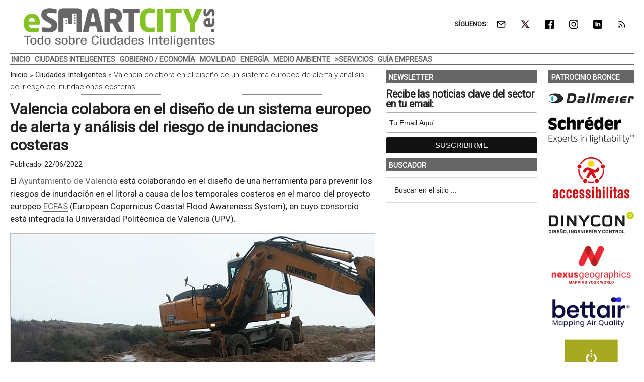

--- FILE ---
content_type: text/html; charset=UTF-8
request_url: https://www.esmartcity.es/2022/06/22/valencia-colabora-diseno-sistema-europeo-alerta-analisis-riesgo-inundaciones-costeras
body_size: 17910
content:
<!DOCTYPE html>
<html lang="es" xmlns:fb="https://www.facebook.com/2008/fbml" xmlns:addthis="https://www.addthis.com/help/api-spec" >
<head ><style>img.lazy{min-height:1px}</style><link href="https://www.esmartcity.es/wp-content/plugins/w3-total-cache/pub/js/lazyload.min.js" as="script">
<meta charset="UTF-8" />
<meta name="viewport" content="width=device-width, initial-scale=1" />
<link rel="dns-prefetch" href="//cdn.hu-manity.co" />
		<!-- Cookie Compliance -->
		<script type="text/javascript">var huOptions = {"appID":"wwwesmartcityes-d150d22","currentLanguage":"es","blocking":false,"globalCookie":false,"isAdmin":false,"privacyConsent":true,"forms":[]};</script>
		<script type="text/javascript" src="https://cdn.hu-manity.co/hu-banner.min.js"></script><style>img.lazy{min-height:1px}article,aside,figcaption,figure,header,main,nav,section{display:block}html{font-family:roboto,heebo,sans-serif;-ms-text-size-adjust:100%;-webkit-text-size-adjust:100%}body{margin:0}h1{font-size:2em;margin:.67em 0}img{border:0}figure{margin:0}input{font-family:inherit;font-size:100%;margin:0}input{line-height:normal}input[type=submit]{-webkit-appearance:button;appearance:button}input[type=search]{-webkit-appearance:textfield;appearance:textfield;-moz-box-sizing:content-box;-webkit-box-sizing:content-box;box-sizing:content-box}input[type=search]::-webkit-search-cancel-button,input[type=search]::-webkit-search-decoration{-webkit-appearance:none;appearance:none}input::-moz-focus-inner{border:0;padding:0}*,input[type=search]{-webkit-box-sizing:border-box;-moz-box-sizing:border-box;box-sizing:border-box}.entry-content:before,.entry:before,.nav-secondary:before,.site-container:before,.site-header:before,.site-inner:before,.wrap:before{content:" ";display:table}.entry-content:after,.entry:after,.nav-secondary:after,.site-container:after,.site-header:after,.site-inner:after,.wrap:after{clear:both;content:" ";display:table}body{color:#222;background-color:#fff;font-family:roboto,heebo,sans-serif;font-size:17px;font-weight:400;line-height:1.5}a{background-color:inherit;color:#222;font-weight:400;text-decoration:none}p{margin:0 0 12px;padding:0}ul{margin:0;padding:0}h1{color:#222;font-family:roboto,heebo,sans-serif;font-weight:700;line-height:1.2;margin:0 0 7px}h1{font-size:30px}.wp-caption,img{max-width:100%}img{height:auto}input{background-color:#fff;border:1px solid #ddd;color:#222;font-family:raleway,sans-serif;font-size:14px;font-weight:300;padding:16px;width:100%}::-moz-placeholder{color:#222;font-family:raleway,sans-serif;opacity:1}::-webkit-input-placeholder{color:#222;font-family:raleway,sans-serif}input[type=submit]{background-color:#222;border:none;color:#fff;font-family:raleway,sans-serif;padding:16px 24px;text-transform:uppercase;width:auto}input[type=search]::-webkit-search-cancel-button,input[type=search]::-webkit-search-results-button{display:none}.nav-secondary,.site-header,.site-inner,.wrap{margin:0 auto;max-width:1265px}.nav-secondary,.site-header,.site-inner{padding-left:1%;padding-right:1%}.site-inner{clear:both;padding-top:10px}.content-sidebar-sidebar .content-sidebar-wrap{width:1049px}.content-sidebar-sidebar .content-sidebar-wrap{float:left}.content{float:right;width:750px}.content-sidebar-sidebar .content{float:left}.content-sidebar-sidebar .content{width:728px}.sidebar-primary{float:right;width:300px}.sidebar-secondary{float:left;width:170px}.content-sidebar-sidebar .sidebar-secondary{float:right}.aligncenter{display:block;margin:0 auto 24px}.alignright{float:right;text-align:right}.entry-content .wp-caption-text{font-size:14px;font-weight:500;margin:5px 0 12px;font-style:italic;text-align:center}.breadcrumb{border-bottom:1px dotted #888;margin-bottom:10px;margin-top:-5px;padding-top:2px;padding-bottom:3px;font-family:roboto,heebo,sans-serif;font-size:15px;font-weight:300;line-height:1.625}.search-form{overflow:hidden}.site-header .search-form{float:right;margin-top:24px}.widget_search input[type=submit]{border:0;clip:rect(0,0,0,0);height:1px;margin:-1px;padding:0;position:absolute;width:1px}.entry-title{font-size:30px;line-height:1.2}.widget-title{clear:both;font-family:roboto,heebo,sans-serif;font-size:13px;margin-bottom:12px;text-transform:uppercase}.sidebar .widget-title{color:#fff;font-size:14px;margin:0 0 12px;padding:6px 2px 4px 6px}.widget,.widget li{word-wrap:break-word}.widget li{list-style-type:none}.widget ul>li:last-child{margin-bottom:0}.site-header .wrap{border-bottom:2px solid #db3168;padding:30px 0}.title-area{float:left;padding-top:30px;width:380px}.header-image .title-area{padding:0}.site-title{font-family:raleway,sans-serif;font-size:48px;line-height:1;margin-bottom:0}.site-title a{color:#222;font-weight:900}.site-description{display:block;height:0;margin-bottom:0;text-indent:-9999px}.header-image .site-description,.header-image .site-title a{display:block;height:0;margin-bottom:0;text-indent:-9999px}.header-image .site-header .wrap{padding:0}.header-image .site-title a{background-position:center!important;background-size:contain!important;float:left;display:block;min-height:90px;text-indent:-9999px;width:100%}.site-header .widget-area{float:right;text-align:right;width:728px}.header-image .site-header .widget-area{padding:20px 0}.header-image .site-header .title-area{padding-top:10px;padding-right:0;padding-bottom:5px;padding-left:0}.genesis-nav-menu{clear:both;color:#222;font-family:roboto,heebo,sans-serif;font-size:14px;font-weight:400;font-weight:700;line-height:1;text-transform:uppercase;width:100%}.genesis-nav-menu .menu-item{display:inline-block;text-align:left}.genesis-nav-menu a{border:none;color:#222;display:block;position:relative;font-size:14px;font-weight:700;padding:4px 3px 3px}@media only screen and (max-width:900px){.genesis-nav-menu a{font-size:13px}}.genesis-nav-menu .sub-menu{left:-9999px;opacity:0;position:absolute;width:190px;z-index:99}.genesis-nav-menu .sub-menu a{background-color:#fff;border:1px solid #db3168;border-top:none;font-size:14px;padding:5px;position:relative;text-transform:none;width:190px}.genesis-nav-menu .sub-menu .sub-menu{margin:-53px 0 0 189px}.nav-secondary .wrap{border-bottom:2px solid #db3168}.responsive-menu-icon{display:none;margin-bottom:-1px;text-align:center}.responsive-menu-icon::before{display:inline-block;margin:0 auto;padding:10px 10px 0}.entry{margin-bottom:20px}.entry-content p{margin-bottom:16px}.entry-meta{font-size:14px}.entry-header .entry-meta{margin-bottom:4px;margin-top:10px}.sidebar ul>li:last-child{margin-bottom:0}.sidebar li{border-bottom:1px dotted #888;margin-bottom:6px;padding-bottom:6px}.sidebar .widget{margin-bottom:10px}.mysponsors .widget-title.widgettitle{margin-bottom:10px}.logos-partners li.logos-partners{border:medium;padding-bottom:0;margin-bottom:0;text-align:center;vertical-align:middle;vertical-align:-moz-middle-with-baseline}.logos-partners li.logos-partners a{display:inline-block;outline:medium}@media (max-width:800px){.logos-partners{text-align:center}.logos-partners li.logos-partners a{padding:0 6px}.logos-partners li.logos-partners{display:inline-block;margin-bottom:0;width:21%;vertical-align:middle;vertical-align:-moz-middle-with-baseline}}@media (max-width:550px){.logos-partners{text-align:center}.logos-partners li.logos-partners{display:inline-block;margin-bottom:0;width:31%}}@media (max-width:370px){.logos-partners{text-align:center}.logos-partners li.logos-partners{display:inline-block;margin-bottom:0;width:46%}}@media only screen and (max-width:1282px){.site-inner,.wrap{max-width:1265px}.title-area{width:35%}.site-header .widget-area{width:60%}.content-sidebar-sidebar .content-sidebar-wrap{width:84.5%}.content{width:630px}.content-sidebar-sidebar .content{width:69.3%}.sidebar-primary{width:28.7%}.sidebar-secondary{width:13.7%}}@media only screen and (max-width:800px){.site-inner,.wrap{max-width:100%}.content,.content-sidebar-sidebar .content,.content-sidebar-sidebar .content-sidebar-wrap,.sidebar-primary,.sidebar-secondary,.site-header .widget-area,.title-area{width:100%}.genesis-nav-menu,.site-header .title-area,.site-header .widget-area,.site-title{text-align:center}.site-header .search-form,.site-title{float:none}.title-area{padding-top:0}.title-area{padding-bottom:20px}.header-image .site-header .title-area{padding-bottom:0}.nav-secondary,.site-header,.site-inner{padding-left:2%;padding-right:2%}.genesis-nav-menu.responsive-menu,.genesis-nav-menu.responsive-menu>.menu-item>.sub-menu{display:none}.genesis-nav-menu.responsive-menu .menu-item,.responsive-menu-icon{display:block}.genesis-nav-menu.responsive-menu .menu-item{margin:0}.genesis-nav-menu a{line-height:1;padding:18px 20px}.genesis-nav-menu.responsive-menu .menu-item-has-children>a{margin-right:60px}.genesis-nav-menu.responsive-menu>.menu-item-has-children:before{content:"\f347";float:right;font:normal 16px/1 dashicons;height:16px;padding:16px 20px;right:0;text-align:right;z-index:9999}.genesis-nav-menu.responsive-menu .sub-menu{background-color:rgba(0,0,0,.05);border:none;left:auto;opacity:1;position:relative;width:100%;z-index:99}.genesis-nav-menu.responsive-menu .sub-menu .sub-menu{background-color:transparent;margin:0;padding-left:25px}.genesis-nav-menu.responsive-menu .sub-menu li a{background:0 0;border:none;padding:14px 20px;position:relative;width:100%}.breadcrumb span{display:inline}}.simple-social-icons{overflow:hidden}.simple-social-icons ul{margin:0;padding:0}.simple-social-icons ul li{background:0 0!important;border:none!important;float:left;list-style-type:none!important;margin:0 6px 12px!important;padding:0!important}.simple-social-icons ul li a{border:none!important;-moz-box-sizing:content-box;-webkit-box-sizing:content-box;box-sizing:content-box;display:inline-block;font-style:normal!important;font-variant:normal!important;font-weight:400!important;height:1em;line-height:1em;text-align:center;text-decoration:none!important;text-transform:none!important;width:1em}.mysponsors .widget-title.widgettitle{margin-bottom:10px}.logos-partners li.logos-partners{border:medium;padding-bottom:0;margin-bottom:0;text-align:center;vertical-align:middle;vertical-align:-moz-middle-with-baseline}.logos-partners li.logos-partners a{display:inline-block;outline:medium}@media (max-width:800px){.logos-partners{text-align:center}.logos-partners li.logos-partners a{padding:0 6px}.logos-partners li.logos-partners{display:inline-block;margin-bottom:0;width:21%;vertical-align:middle;vertical-align:-moz-middle-with-baseline}}@media (max-width:550px){.logos-partners{text-align:center}.logos-partners li.logos-partners{display:inline-block;margin-bottom:0;width:31%}}@media (max-width:370px){.logos-partners{text-align:center}.logos-partners li.logos-partners{display:inline-block;margin-bottom:0;width:46%}}.gtr-ad-total-wrap{padding-left:1%;padding-right:1%}.gtr-ad-megabanner{margin-bottom:2px}.site-header .widget.simple-social-icons .widget-wrap{padding-top:10px}.site-header .widget.simple-social-icons .widget-title{font-weight:700;line-height:1.2;margin:0 auto 0 0;padding:10px 0 0;display:inline-block}.site-header .widget.simple-social-icons ul{margin-left:3px}.site-header .widget.simple-social-icons ul li{margin-bottom:0!important}.site-header .widget.simple-social-icons ul li a{padding:9px!important;font-size:18px!important}@media only screen and (max-width:800px){.site-container{width:100%;overflow:hidden}.header-image .site-header .widget-area{display:none;width:200%;overflow:hidden;float:none;padding:10px 0 8px;margin-top:-2px;text-align:left;border-top:1px solid #ddd}.site-header .widget .widget-wrap{padding-left:12px}.site-header .widget.simple-social-icons .widget-title{margin:0 0 0 3px;padding:10px 0 0;display:inline-block}.site-header .widget.simple-social-icons .widget-wrap{padding-top:0}.site-header .widget.simple-social-icons ul{float:none;margin:0;padding:0}.site-header .widget.simple-social-icons ul li{margin:0 0 6px 7px!important}.site-header .widget.simple-social-icons ul li a{padding:8px!important;font-size:18px!important}}.site-header .widget.simple-social-icons ul li a .gtr-social-icon{display:inline-block;width:18px;height:18px}.site-header .widget.simple-social-icons ul li a .gtr-social-icon-email{background-image:url([data-uri])}.site-header .widget.simple-social-icons ul li a .gtr-social-icon-twitter{background-image:url([data-uri])}.site-header .widget.simple-social-icons ul li a .gtr-social-icon-facebook{background-image:url([data-uri])}.site-header .widget.simple-social-icons ul li a .gtr-social-icon-linkedin{background-image:url([data-uri])}.site-header .widget.simple-social-icons ul li a .gtr-social-icon-instagram{background-image:url([data-uri])}.site-header .widget.simple-social-icons ul li a .gtr-social-icon-rss{background-image:url([data-uri])}.site-header .header-widget-area .widget_search{display:none}@media only screen and (max-width:800px){.site-header .header-widget-area .widget_search{display:block;margin:0 0 5px;padding:15px 0 0;border-top:1px solid #ddd}.site-header .header-widget-area .widget_search form{margin:0;padding:0}.site-header .header-widget-area .widget_search input[type=search]{width:45%;padding:8px}.site-header .header-widget-area .widget_search input[type=submit]{font-size:15px;font-weight:400;margin:0 0 0 7px;padding:4px 5px 3px;width:80px;height:34px;clip:auto;-webkit-appearance:push-button;appearance:push-button;align-items:flex-start;text-align:center;color:buttontext;background-color:buttonface;box-sizing:border-box;border-width:2px;border-style:outset;border-color:buttonface;border-image:initial;text-transform:capitalize}}@media only screen and (max-width:800px){.site-header{width:82%;float:left;padding-top:5px}.header-image .site-header .wrap{margin:0 0 0 -3%}.header-image .site-header .title-area{padding:0 0 0 12px}.header-image .site-title a{width:250px!important;height:46px!important;min-height:60px!important}.nav-secondary{background:#fff;box-shadow:0 0 15px 0 rgba(0,0,0,.25);padding:0;margin:0 0 15px}.nav-secondary .wrap,.site-header .wrap{border:0!important}.nav-secondary .wrap ul.responsive-menu{padding:15px 0 10px;border-top:1px solid #ddd}.genesis-nav-menu{display:none;text-transform:none}.genesis-nav-menu a{font-size:16px;padding:8px 5px 8px 20px}.genesis-nav-menu.responsive-menu>.menu-item>.sub-menu{display:block;background-color:inherit}.genesis-nav-menu.responsive-menu>.menu-item>.sub-menu a{padding:8px 5px 8px 30px;margin:0}.genesis-nav-menu.responsive-menu>.menu-item>.sub-menu a span{font-weight:400;font-size:16px}.genesis-nav-menu.responsive-menu>.menu-item-has-children:before{content:""}.site-inner{padding-top:0!important}}.sidebar .widget-title{color:#fff;background:#666}.genesis-nav-menu{color:#666}.genesis-nav-menu a{color:#666}@media only screen and (max-width:800px){.header-image .site-header .title-area{padding-bottom:5px}.responsive-menu-icon-button span{background-color:#666}}.genesis-nav-menu .sub-menu a{border:1px solid #666}.nav-secondary .wrap,.site-header .wrap{border-bottom:2px solid #666}.entry-content a{color:#666;border-bottom:1px solid #666}.site-title a{background:url(https://static.esmartcity.es/media/2017/01/esmartcity-380-90-300dpi.png) no-repeat!important}#simple-social-icons-2 ul li a{background-color:#fff!important;border-radius:0;color:#222!important;border:0 #fff solid!important;font-size:18px;padding:9px}</style>
<meta name='robots' content='index, follow, max-image-preview:large, max-snippet:-1, max-video-preview:-1' />
	<style>img:is([sizes="auto" i], [sizes^="auto," i]) { contain-intrinsic-size: 3000px 1500px }</style>
	<meta property="og:title" content="Valencia colabora en el diseño de un sistema europeo de alerta y análisis del riesgo de inundaciones costeras"/>
<meta property="og:description" content="El Ayuntamiento de Valencia está colaborando en el diseño de una herramienta para prevenir los riesgos de inundación en el litoral a causa de los temporales "/>
<meta property="og:image" content="https://static.esmartcity.es/media/2022/06/valencia-ecfas.png"/>
<meta property="og:image:width" content="800" />
<meta property="og:image:height" content="400" />
<meta property="og:type" content="article"/>
<meta property="og:article:published_time" content="2022-06-22 04:00:54"/>
<meta property="og:article:modified_time" content="2022-06-21 17:00:58"/>
<meta property="og:article:tag" content="Cambio Climático"/>
<meta property="og:article:tag" content="Ciencia de Datos Urbanos"/>
<meta property="og:article:tag" content="Desarrollo Sostenible"/>
<meta property="og:article:tag" content="Energías Renovables"/>
<meta property="og:article:tag" content="Gestión de Residuos"/>
<meta property="og:article:tag" content="Plan Urbanístico"/>
<meta name="twitter:card" content="summary">
<meta name="twitter:title" content="Valencia colabora en el diseño de un sistema europeo de alerta y análisis del riesgo de inundaciones costeras"/>
<meta name="twitter:description" content="El Ayuntamiento de Valencia está colaborando en el diseño de una herramienta para prevenir los riesgos de inundación en el litoral a causa de los temporales "/>
<meta name="twitter:image" content="https://static.esmartcity.es/media/2022/06/valencia-ecfas.png"/>
<meta name="author" content="ESMARTCITY"/>

	<!-- This site is optimized with the Yoast SEO Premium plugin v26.3 (Yoast SEO v26.3) - https://yoast.com/wordpress/plugins/seo/ -->
	<title>Valencia colabora en el diseño de un sistema europeo de alerta y análisis del riesgo de inundaciones costeras &#8226; ESMARTCITY</title>
	<meta name="description" content="El Ayuntamiento de Valencia está colaborando en el diseño de una herramienta para prevenir los riesgos de inundación en el litoral a causa de los temporales" />
	<link rel="canonical" href="https://www.esmartcity.es/2022/06/22/valencia-colabora-diseno-sistema-europeo-alerta-analisis-riesgo-inundaciones-costeras" />
	<meta property="og:url" content="https://www.esmartcity.es/2022/06/22/valencia-colabora-diseno-sistema-europeo-alerta-analisis-riesgo-inundaciones-costeras" />
	<meta property="og:site_name" content="ESMARTCITY" />
	<meta property="article:published_time" content="2022-06-22T02:00:54+00:00" />
	<meta property="og:image" content="https://static.esmartcity.es/media/2022/06/valencia-ecfas.png" />
	<meta property="og:image:width" content="800" />
	<meta property="og:image:height" content="400" />
	<meta property="og:image:type" content="image/png" />
	<meta name="author" content="ESMARTCITY" />
	<meta name="twitter:label1" content="Escrito por" />
	<meta name="twitter:data1" content="ESMARTCITY" />
	<meta name="twitter:label2" content="Tiempo de lectura" />
	<meta name="twitter:data2" content="2 minutos" />
	<script type="application/ld+json" class="yoast-schema-graph">{"@context":"https://schema.org","@graph":[{"@type":"WebPage","@id":"https://www.esmartcity.es/2022/06/22/valencia-colabora-diseno-sistema-europeo-alerta-analisis-riesgo-inundaciones-costeras","url":"https://www.esmartcity.es/2022/06/22/valencia-colabora-diseno-sistema-europeo-alerta-analisis-riesgo-inundaciones-costeras","name":"Valencia colabora en el diseño de un sistema europeo de alerta y análisis del riesgo de inundaciones costeras &#8226; ESMARTCITY","isPartOf":{"@id":"https://www.esmartcity.es/#website"},"primaryImageOfPage":{"@id":"https://www.esmartcity.es/2022/06/22/valencia-colabora-diseno-sistema-europeo-alerta-analisis-riesgo-inundaciones-costeras#primaryimage"},"image":{"@id":"https://www.esmartcity.es/2022/06/22/valencia-colabora-diseno-sistema-europeo-alerta-analisis-riesgo-inundaciones-costeras#primaryimage"},"thumbnailUrl":"https://static.esmartcity.es/media/2022/06/valencia-ecfas.png","datePublished":"2022-06-22T02:00:54+00:00","author":{"@id":"https://www.esmartcity.es/#/schema/person/9c2060a10a7bb63cdb9423f0013294ad"},"description":"El Ayuntamiento de Valencia está colaborando en el diseño de una herramienta para prevenir los riesgos de inundación en el litoral a causa de los","breadcrumb":{"@id":"https://www.esmartcity.es/2022/06/22/valencia-colabora-diseno-sistema-europeo-alerta-analisis-riesgo-inundaciones-costeras#breadcrumb"},"inLanguage":"es","potentialAction":[{"@type":"ReadAction","target":["https://www.esmartcity.es/2022/06/22/valencia-colabora-diseno-sistema-europeo-alerta-analisis-riesgo-inundaciones-costeras"]}]},{"@type":"ImageObject","inLanguage":"es","@id":"https://www.esmartcity.es/2022/06/22/valencia-colabora-diseno-sistema-europeo-alerta-analisis-riesgo-inundaciones-costeras#primaryimage","url":"https://static.esmartcity.es/media/2022/06/valencia-ecfas.png","contentUrl":"https://static.esmartcity.es/media/2022/06/valencia-ecfas.png","width":800,"height":400},{"@type":"BreadcrumbList","@id":"https://www.esmartcity.es/2022/06/22/valencia-colabora-diseno-sistema-europeo-alerta-analisis-riesgo-inundaciones-costeras#breadcrumb","itemListElement":[{"@type":"ListItem","position":1,"name":"Inicio","item":"https://www.esmartcity.es/"},{"@type":"ListItem","position":2,"name":"Ciudades Inteligentes","item":"https://www.esmartcity.es/ciudades-inteligentes"},{"@type":"ListItem","position":3,"name":"Valencia colabora en el diseño de un sistema europeo de alerta y análisis del riesgo de inundaciones costeras"}]},{"@type":"WebSite","@id":"https://www.esmartcity.es/#website","url":"https://www.esmartcity.es/","name":"ESMARTCITY","description":"Todo sobre Ciudades Inteligentes","potentialAction":[{"@type":"SearchAction","target":{"@type":"EntryPoint","urlTemplate":"https://www.esmartcity.es/?s={search_term_string}"},"query-input":{"@type":"PropertyValueSpecification","valueRequired":true,"valueName":"search_term_string"}}],"inLanguage":"es"},{"@type":"Person","@id":"https://www.esmartcity.es/#/schema/person/9c2060a10a7bb63cdb9423f0013294ad","name":"ESMARTCITY","image":{"@type":"ImageObject","inLanguage":"es","@id":"https://www.esmartcity.es/#/schema/person/image/","url":"https://secure.gravatar.com/avatar/526da3f1130ecf8d47906982a3fe9868c102f8bb8cba43c10a70c123a3e0d165?s=96&d=mm&r=g","contentUrl":"https://secure.gravatar.com/avatar/526da3f1130ecf8d47906982a3fe9868c102f8bb8cba43c10a70c123a3e0d165?s=96&d=mm&r=g","caption":"ESMARTCITY"}}]}</script>
	<!-- / Yoast SEO Premium plugin. -->


<link rel='dns-prefetch' href='//static.addtoany.com' />
<link rel='dns-prefetch' href='//js.hs-scripts.com' />
<link rel='dns-prefetch' href='//s7.addthis.com' />
<link rel='dns-prefetch' href='//fonts.googleapis.com' />
<link rel="alternate" type="application/rss+xml" title="ESMARTCITY &raquo; Feed" href="https://www.esmartcity.es/feed" />
<link crossorigin="anonymous" rel="preload" as="style" onload="this.onload=null;this.rel='stylesheet'" id="google-fonts-css" href="//fonts.googleapis.com/css?family=Roboto%3A300%2C400&#038;display=swap&#038;ver=3.3.1-1.3" media="all" /><link rel="preload" as="style" onload="this.onload=null;this.rel='stylesheet'" id="magazine-pro-theme-css" href="https://www.esmartcity.es/wp-content/themes/magazine-pro/style.css?ver=3.3.1" media="all" /><style id='classic-theme-styles-inline-css' type='text/css'>
/*! This file is auto-generated */
.wp-block-button__link{color:#fff;background-color:#32373c;border-radius:9999px;box-shadow:none;text-decoration:none;padding:calc(.667em + 2px) calc(1.333em + 2px);font-size:1.125em}.wp-block-file__button{background:#32373c;color:#fff;text-decoration:none}
</style>
<style id='pdfemb-pdf-embedder-viewer-style-inline-css' type='text/css'>
.wp-block-pdfemb-pdf-embedder-viewer{max-width:none}

</style>
<style id='jetpack-sharing-buttons-style-inline-css' type='text/css'>
.jetpack-sharing-buttons__services-list{display:flex;flex-direction:row;flex-wrap:wrap;gap:0;list-style-type:none;margin:5px;padding:0}.jetpack-sharing-buttons__services-list.has-small-icon-size{font-size:12px}.jetpack-sharing-buttons__services-list.has-normal-icon-size{font-size:16px}.jetpack-sharing-buttons__services-list.has-large-icon-size{font-size:24px}.jetpack-sharing-buttons__services-list.has-huge-icon-size{font-size:36px}@media print{.jetpack-sharing-buttons__services-list{display:none!important}}.editor-styles-wrapper .wp-block-jetpack-sharing-buttons{gap:0;padding-inline-start:0}ul.jetpack-sharing-buttons__services-list.has-background{padding:1.25em 2.375em}
</style>
<link rel="preload" as="style" onload="this.onload=null;this.rel='stylesheet'" id="responsive-video-light-css" href="https://www.esmartcity.es/wp-content/plugins/responsive-video-light/css/responsive-videos.css?ver=20130111" media="all" /><link rel="preload" as="style" onload="this.onload=null;this.rel='stylesheet'" id="simple-social-icons-font-css" href="https://www.esmartcity.es/wp-content/plugins/simple-social-icons/css/style.css?ver=3.0.2" media="all" /><link rel="preload" as="style" onload="this.onload=null;this.rel='stylesheet'" id="addthis_all_pages-css" href="https://www.esmartcity.es/wp-content/plugins/addthis/frontend/build/addthis_wordpress_public.min.css?ver=2c88afaf05b9ac4b3fa53f79484d2b03" media="all" /><link rel="preload" as="style" onload="this.onload=null;this.rel='stylesheet'" id="addtoany-css" href="https://www.esmartcity.es/wp-content/plugins/add-to-any/addtoany.min.css?ver=1.16" media="all" /><link rel="preload" as="style" onload="this.onload=null;this.rel='stylesheet'" id="gtrthm-css-css" href="https://www.esmartcity.es/wp-content/themes/magazine-pro/gtr/styles/gtr.css?ver=1.9.0" media="all" /><link rel="preload" as="style" onload="this.onload=null;this.rel='stylesheet'" id="gtrthm-css-site-css" href="https://www.esmartcity.es/wp-content/themes/magazine-pro/gtr/styles/esmartcity/substyle.css?ver=1.9.0" media="all" /><script defer type="text/javascript" src="https://www.esmartcity.es/wp-includes/js/jquery/jquery.min.js?ver=3.7.1" id="jquery-core-js"></script>
<script defer type="text/javascript" src="https://www.esmartcity.es/wp-includes/js/jquery/jquery-migrate.min.js?ver=3.4.1" id="jquery-migrate-js"></script>
<script type="text/javascript" id="addtoany-core-js-before">
/* <![CDATA[ */
window.a2a_config=window.a2a_config||{};a2a_config.callbacks=[];a2a_config.overlays=[];a2a_config.templates={};a2a_localize = {
	Share: "Compartir",
	Save: "Guardar",
	Subscribe: "Suscribir",
	Email: "Correo electrónico",
	Bookmark: "Marcador",
	ShowAll: "Mostrar todo",
	ShowLess: "Mostrar menos",
	FindServices: "Encontrar servicio(s)",
	FindAnyServiceToAddTo: "Encuentra al instante cualquier servicio para añadir a",
	PoweredBy: "Funciona con",
	ShareViaEmail: "Compartir por correo electrónico",
	SubscribeViaEmail: "Suscribirse a través de correo electrónico",
	BookmarkInYourBrowser: "Añadir a marcadores de tu navegador",
	BookmarkInstructions: "Presiona «Ctrl+D» o «\u2318+D» para añadir esta página a marcadores",
	AddToYourFavorites: "Añadir a tus favoritos",
	SendFromWebOrProgram: "Enviar desde cualquier dirección o programa de correo electrónico ",
	EmailProgram: "Programa de correo electrónico",
	More: "Más&#8230;",
	ThanksForSharing: "¡Gracias por compartir!",
	ThanksForFollowing: "¡Gracias por seguirnos!"
};
/* ]]> */
</script>
<script type="text/javascript" defer src="https://static.addtoany.com/menu/page.js" id="addtoany-core-js"></script>
<script type="text/javascript" defer src="https://www.esmartcity.es/wp-content/plugins/add-to-any/addtoany.min.js?ver=1.1" id="addtoany-jquery-js"></script>
			<!-- DO NOT COPY THIS SNIPPET! Start of Page Analytics Tracking for HubSpot WordPress plugin v11.3.21-->
			<script class="hsq-set-content-id" data-content-id="blog-post">
				var _hsq = _hsq || [];
				_hsq.push(["setContentType", "blog-post"]);
			</script>
			<!-- DO NOT COPY THIS SNIPPET! End of Page Analytics Tracking for HubSpot WordPress plugin -->
			
<meta name="google-site-verification" content="fWF_f15bJc9FCFrOE0wlFAlazDY3uQ8Zcpb3O5XcxcQ" />

<script async src="https://www.googletagmanager.com/gtag/js?id=G-NQT43GYL1M"></script>
<script>
window.dataLayer = window.dataLayer || [];
function gtag(){dataLayer.push(arguments);}
  gtag('js', new Date());
  gtag('config', 'G-NQT43GYL1M',  {
  'custom_map': {
    'dimension1' : 'gtr_item_id',
    'dimension2' : 'gtr_page_path',
    'dimension3' : 'gtr_link_url'
  }
});
</script>

<script id="mcjs">!function(c,h,i,m,p){m=c.createElement(h),p=c.getElementsByTagName(h)[0],m.async=1,m.src=i,p.parentNode.insertBefore(m,p)}(document,"script","https://chimpstatic.com/mcjs-connected/js/users/13772b4410c1c16fd2e367650/40da929c476f6f394267068ac.js");</script><style type="text/css">.site-title a { background: url(https://static.esmartcity.es/media/2017/01/esmartcity-380-90-300dpi.png) no-repeat !important; }</style>
<link rel="amphtml" href="https://www.esmartcity.es/2022/06/22/valencia-colabora-diseno-sistema-europeo-alerta-analisis-riesgo-inundaciones-costeras/amp"><link rel="icon" href="https://static.esmartcity.es/media/2017/10/ESMARTCITY-logo-color-512-512-75x75.png" sizes="32x32" />
<link rel="icon" href="https://static.esmartcity.es/media/2017/10/ESMARTCITY-logo-color-512-512-300x300.png" sizes="192x192" />
<link rel="apple-touch-icon" href="https://static.esmartcity.es/media/2017/10/ESMARTCITY-logo-color-512-512-180x180.png" />
<meta name="msapplication-TileImage" content="https://static.esmartcity.es/media/2017/10/ESMARTCITY-logo-color-512-512-300x300.png" />
</head>
<body class="wp-singular post-template-default single single-post postid-81827 single-format-standard wp-theme-genesis wp-child-theme-magazine-pro cookies-not-set custom-header header-image content-sidebar-sidebar genesis-breadcrumbs-visible genesis-footer-widgets-visible site-esmartcity"><div class="site-container"><div class="wrap gtr-ad-total-wrap"><div class="gtr-ad gtr-ad-total" data-type="web-total-superior-1240x250" style="display:none"></div></div><header class="site-header"><div class="wrap"><div class="title-area"><p class="site-title"><a href="https://www.esmartcity.es/">ESMARTCITY</a></p><p class="site-description">Todo sobre Ciudades Inteligentes</p></div><div class="widget-area header-widget-area"><section id="simple-social-icons-2" class="widget simple-social-icons"><div class="widget-wrap"><div class="widget-title widgettitle">SÍGUENOS:</div>
<ul class="alignright"><li class="ssi-email"><a href="https://eepurl.com/iR0Am2" ><span class="gtr-social-icon gtr-social-icon-email" aria-hidden="true"></span></a></li><li class="ssi-twitter"><a href="https://x.com/ESMARTCITY_ES" ><span class="gtr-social-icon gtr-social-icon-x-twitter" aria-hidden="true"></span></a></li><li class="ssi-facebook"><a href="https://www.facebook.com/ESMARTCITY" ><span class="gtr-social-icon gtr-social-icon-facebook" aria-hidden="true"></span></a></li><li class="ssi-instagram"><a href="https://www.instagram.com/esmartcity_es/" ><span class="gtr-social-icon gtr-social-icon-instagram" aria-hidden="true"></span></a></li><li class="ssi-linkedin"><a href="https://www.linkedin.com/company/esmartcity" ><span class="gtr-social-icon gtr-social-icon-linkedin" aria-hidden="true"></span></a></li><li class="ssi-rss"><a href="https://www.esmartcity.es/rss" ><span class="gtr-social-icon gtr-social-icon-rss" aria-hidden="true"></span></a></li></ul></div></section>
<section id="search-4" class="widget widget_search"><div class="widget-wrap"><form class="search-form" method="get" action="https://www.esmartcity.es/" role="search"><input class="search-form-input" type="search" name="s" id="searchform-1" placeholder="Buscar en el sitio ..."><input class="search-form-submit" type="submit" value="Buscar"><meta content="https://www.esmartcity.es/?s={s}"></form></div></section>
</div></div></header><nav class="nav-secondary" aria-label="Secundario"><div class="wrap"><div class="responsive-menu-icon"><div class="responsive-menu-icon-button"><span></span><span></span><span></span></div></div><ul id="menu-menu-principal" class="menu genesis-nav-menu menu-secondary responsive-menu"><li id="menu-item-17" class="menu-item menu-item-type-custom menu-item-object-custom menu-item-home menu-item-17"><a href="https://www.esmartcity.es"><span >Inicio</span></a></li>
<li id="menu-item-10863" class="menu-item menu-item-type-taxonomy menu-item-object-category current-post-ancestor current-menu-parent current-post-parent menu-item-10863"><a href="https://www.esmartcity.es/ciudades-inteligentes"><span >Ciudades Inteligentes</span></a></li>
<li id="menu-item-10861" class="menu-item menu-item-type-taxonomy menu-item-object-category menu-item-10861"><a href="https://www.esmartcity.es/gobierno-economia"><span >Gobierno / Economía</span></a></li>
<li id="menu-item-10865" class="menu-item menu-item-type-taxonomy menu-item-object-category menu-item-10865"><a href="https://www.esmartcity.es/movilidad-urbana"><span >Movilidad</span></a></li>
<li id="menu-item-10866" class="menu-item menu-item-type-taxonomy menu-item-object-category menu-item-10866"><a href="https://www.esmartcity.es/energia"><span >Energía</span></a></li>
<li id="menu-item-10864" class="menu-item menu-item-type-taxonomy menu-item-object-category menu-item-10864"><a href="https://www.esmartcity.es/medio-ambiente"><span >Medio Ambiente</span></a></li>
<li id="menu-item-10867" class="gtr-menu-nolink menu-item menu-item-type-custom menu-item-object-custom menu-item-has-children menu-item-10867"><a href="#"><span >>Servicios</span></a>
<ul class="sub-menu">
	<li id="menu-item-10871" class="menu-item menu-item-type-custom menu-item-object-custom menu-item-10871"><a href="https://www.esmartcity.es/biblioteca"><span >Biblioteca</span></a></li>
	<li id="menu-item-10872" class="menu-item menu-item-type-custom menu-item-object-custom menu-item-10872"><a href="https://www.esmartcity.es/videoteca"><span >Vídeoteca</span></a></li>
	<li id="menu-item-10873" class="menu-item menu-item-type-custom menu-item-object-custom menu-item-10873"><a href="https://www.esmartcity.es/comunicaciones"><span >Comunicaciones</span></a></li>
	<li id="menu-item-10868" class="gtr-menu-nolink menu-item menu-item-type-custom menu-item-object-custom menu-item-has-children menu-item-10868"><a href="#"><span >>Congresos</span></a>
	<ul class="sub-menu">
		<li id="menu-item-56791" class="menu-item menu-item-type-custom menu-item-object-custom menu-item-56791"><a href="https://www.esmartcity.es/congresos/6-congreso-ciudades-inteligentes"><span >6 Congreso Ciudades Inteligentes</span></a></li>
		<li id="menu-item-47944" class="menu-item menu-item-type-custom menu-item-object-custom menu-item-47944"><a href="https://www.esmartcity.es/congresos/5-congreso-ciudades-inteligentes"><span >5 Congreso Ciudades Inteligentes</span></a></li>
		<li id="menu-item-33617" class="menu-item menu-item-type-custom menu-item-object-custom menu-item-33617"><a href="https://www.esmartcity.es/congresos/4-congreso-ciudades-inteligentes"><span >4 Congreso Ciudades Inteligentes</span></a></li>
		<li id="menu-item-10881" class="menu-item menu-item-type-custom menu-item-object-custom menu-item-10881"><a href="https://www.esmartcity.es/congresos/3-congreso-ciudades-inteligentes"><span >3 Congreso Ciudades Inteligentes</span></a></li>
		<li id="menu-item-10882" class="menu-item menu-item-type-custom menu-item-object-custom menu-item-10882"><a href="https://www.esmartcity.es/congresos/2-congreso-ciudades-inteligentes"><span >2 Congreso Ciudades Inteligentes</span></a></li>
		<li id="menu-item-10883" class="menu-item menu-item-type-custom menu-item-object-custom menu-item-10883"><a href="https://www.esmartcity.es/congresos/1-congreso-ciudades-inteligentes"><span >1 Congreso Ciudades Inteligentes</span></a></li>
	</ul>
</li>
</ul>
</li>
<li id="menu-item-10869" class="menu-item menu-item-type-custom menu-item-object-custom menu-item-10869"><a href="https://www.esmartcity.es/empresas"><span >Guía Empresas</span></a></li>
</ul></div></nav><div class="site-inner"><div class="content-sidebar-wrap"><main class="content"><div class="gtr-ad gtr-ad-megabanner" data-type="web-megabanner-superior-728x90" style="display:none"></div><div class="breadcrumb"><span><span><a href="https://www.esmartcity.es/">Inicio</a></span> » <span><a href="https://www.esmartcity.es/ciudades-inteligentes">Ciudades Inteligentes</a></span> » <span class="breadcrumb_last" aria-current="page">Valencia colabora en el diseño de un sistema europeo de alerta y análisis del riesgo de inundaciones costeras</span></span></div><article class="post-81827 post type-post status-publish format-standard has-post-thumbnail category-ciudades-inteligentes tag-cambio-climatico tag-ciencia-datos-urbanos tag-desarrollo-sostenible tag-energias-renovables tag-gestion-residuos tag-plan-urbanistico actualidad-noticias entry" aria-label="Valencia colabora en el diseño de un sistema europeo de alerta y análisis del riesgo de inundaciones costeras" itemtype="https://schema.org/Article"><header class="entry-header"><h1 class="entry-title">Valencia colabora en el diseño de un sistema europeo de alerta y análisis del riesgo de inundaciones costeras</h1>
<p class="entry-meta">Publicado: <time class="entry-time">22/06/2022</time></p></header><div class="entry-content"><div class="at-above-post addthis_tool" data-url="https://www.esmartcity.es/2022/06/22/valencia-colabora-diseno-sistema-europeo-alerta-analisis-riesgo-inundaciones-costeras"></div><p>El <a href="https://www.valencia.es/" target="_blank" rel="noopener">Ayuntamiento de Valencia</a> está colaborando en el diseño de una herramienta para prevenir los riesgos de inundación en el litoral a causa de los temporales costeros en el marco del proyecto europeo <a href="https://www.ecfas.eu/" target="_blank" rel="noopener">ECFAS</a> (European Copernicus Coastal Flood Awareness System), en cuyo consorcio está integrada la Universidad Politécnica de Valencia (UPV).</p>
<figure id="attachment_81828" aria-describedby="caption-attachment-81828" style="width: 800px" class="wp-caption aligncenter"><img decoding="async" class="wp-image-81828 size-full lazy" src="data:image/svg+xml,%3Csvg%20xmlns='http://www.w3.org/2000/svg'%20viewBox='0%200%20800%20400'%3E%3C/svg%3E" data-src="https://static.esmartcity.es/media/2022/06/valencia-ecfas.png" alt="Valencia colabora en el diseño de un sistema europeo de alerta y análisis del riesgo de inundaciones costeras" width="800" height="400" data-srcset="https://static.esmartcity.es/media/2022/06/valencia-ecfas.png 800w, https://static.esmartcity.es/media/2022/06/valencia-ecfas-300x150.png 300w, https://static.esmartcity.es/media/2022/06/valencia-ecfas-768x384.png 768w, https://static.esmartcity.es/media/2022/06/valencia-ecfas-180x90.png 180w, https://static.esmartcity.es/media/2022/06/valencia-ecfas-260x130.png 260w, https://static.esmartcity.es/media/2022/06/valencia-ecfas-400x200.png 400w, https://static.esmartcity.es/media/2022/06/valencia-ecfas-480x240.png 480w" data-sizes="(max-width: 800px) 100vw, 800px" /><figcaption id="caption-attachment-81828" class="wp-caption-text">La ciudad de Valencia colabora en el proyecto europeo ECFAS para diseñar un sistema de alerta y análisis del riesgo de inundaciones costeras.</figcaption></figure>
<p>La semana pasada, el vicealcalde y concejal de Ecología Urbana de Valencia, Sergi Campillo, y los responsables del Servicio Devesa-Albufera se reunieron con el equipo de ECFAS. Se trata de una iniciativa liderada por el Istituto Universitario di Studi Superiori de Pavía (Italia) con un presupuesto total de 1,5 millones de euros, financiado por el programa de la Unión Europea Horizonte 2020.</p>
<p>El objetivo del encuentro era conocer los últimos resultados del proyecto, que se desarrolla desde enero de 2021 hasta diciembre de este año, con el fin de planificar nuevas fases de colaboración en la creación de este sistema de alerta y análisis del riesgo de inundaciones costeras, agravado por los efectos del cambio climático.</p>
<h2>Valencia, laboratorio experimental</h2>
<p>El sistema de la iniciativa ECFAS contribuirá a prevenir los riesgos de los temporales y sus posibles afecciones a la biodiversidad y los espacios naturales, además de garantizar la seguridad ciudadana y las actividades económicas del litoral.</p>
<p>El Servicio Devesa-Albufera colabora a través del Grupo de Investigación de Cartografía GeoAmbiental y Teledetección (CGAT) de la UPV, liderado por el catedrático Josep E. Pardo.</p>
<p>Por su parte, la ciudad de Valencia dispone de una monitorización continuada de calidad desde 1984, un conocimiento que resultará útil para defender las costas bajas y vulnerables de todo el Mediterráneo. Así, se convertirá en un laboratorio experimental con datos reales para diseñar esta herramienta de prevención que permitirá la colaboración entre territorios litorales y el acceso a series de datos a largo plazo.</p>
<p>De esta manera, se espera cubrir el vacío existente, pues a escala europea no se dispone de una herramienta de prevención de los efectos de estos episodios, cada vez más frecuentes y virulentos.</p>
<!-- AddThis Advanced Settings above via filter on the_content --><!-- AddThis Advanced Settings below via filter on the_content --><!-- AddThis Advanced Settings generic via filter on the_content --><!-- AddThis Share Buttons above via filter on the_content --><!-- AddThis Share Buttons below via filter on the_content --><div class="at-below-post addthis_tool" data-url="https://www.esmartcity.es/2022/06/22/valencia-colabora-diseno-sistema-europeo-alerta-analisis-riesgo-inundaciones-costeras"></div><!-- AddThis Share Buttons generic via filter on the_content -->		<div itemprop="author" itemscope itemtype="https://schema.org/Organization">
			<meta itemprop="name" content="ESMARTCITY">
			<meta itemprop="url" content="https://www.esmartcity.es">
			<div itemprop="logo" itemscope itemtype="https://schema.org/ImageObject">
				<meta itemprop="url" content="https://static.esmartcity.es/media/2017/01/esmartcity-380-90-300dpi.png" />
				<meta itemprop="width" content="380" />
				<meta itemprop="height" content="90" />
			</div>
		</div>
			<div itemprop="publisher" itemscope itemtype="https://schema.org/Organization">
			<meta itemprop="name" content="Grupo Tecma Red S.L.">
			<meta itemprop="url" content="https://www.grupotecmared.es">
			<div itemprop="logo" itemscope itemtype="https://schema.org/ImageObject">
				<meta itemprop="url" content="https://www.grupotecmared.es/wp-content/uploads/gtm-logo-72-300.png" />
				<meta itemprop="width" content="300" />
				<meta itemprop="height" content="63" />
			</div>
		</div>
	</div><footer class="entry-footer"><p class="entry-meta"><span class="entry-categories">Publicado en: <a href="https://www.esmartcity.es/ciudades-inteligentes" rel="category tag">Ciudades Inteligentes</a></span> <span class="entry-tags">Etiquetado como: <a href="https://www.esmartcity.es/cambio-climatico" rel="tag">Cambio Climático</a>, <a href="https://www.esmartcity.es/ciencia-datos-urbanos" rel="tag">Ciencia de Datos Urbanos</a>, <a href="https://www.esmartcity.es/desarrollo-sostenible" rel="tag">Desarrollo Sostenible</a>, <a href="https://www.esmartcity.es/energias-renovables" rel="tag">Energías Renovables</a>, <a href="https://www.esmartcity.es/gestion-residuos" rel="tag">Gestión de Residuos</a>, <a href="https://www.esmartcity.es/plan-urbanistico" rel="tag">Plan Urbanístico</a></span></p></footer></article><div class="entry-content gtr-addthis-single-bottom"><div class="addthis_inline_share_toolbox addthis_toolbox"><div class="addtoany_share_save_container addtoany_content addtoany_content_bottom"><div class="a2a_kit a2a_kit_size_28 addtoany_list" data-a2a-url="https://www.esmartcity.es/2022/06/22/valencia-colabora-diseno-sistema-europeo-alerta-analisis-riesgo-inundaciones-costeras" data-a2a-title="Valencia colabora en el diseño de un sistema europeo de alerta y análisis del riesgo de inundaciones costeras"><a class="a2a_button_facebook" href="https://www.addtoany.com/add_to/facebook?linkurl=https%3A%2F%2Fwww.esmartcity.es%2F2022%2F06%2F22%2Fvalencia-colabora-diseno-sistema-europeo-alerta-analisis-riesgo-inundaciones-costeras&amp;linkname=Valencia%20colabora%20en%20el%20dise%C3%B1o%20de%20un%20sistema%20europeo%20de%20alerta%20y%20an%C3%A1lisis%20del%20riesgo%20de%20inundaciones%20costeras" title="Facebook" rel="nofollow noopener" target="_blank"></a><a class="a2a_button_linkedin" href="https://www.addtoany.com/add_to/linkedin?linkurl=https%3A%2F%2Fwww.esmartcity.es%2F2022%2F06%2F22%2Fvalencia-colabora-diseno-sistema-europeo-alerta-analisis-riesgo-inundaciones-costeras&amp;linkname=Valencia%20colabora%20en%20el%20dise%C3%B1o%20de%20un%20sistema%20europeo%20de%20alerta%20y%20an%C3%A1lisis%20del%20riesgo%20de%20inundaciones%20costeras" title="LinkedIn" rel="nofollow noopener" target="_blank"></a><a class="a2a_button_x" href="https://www.addtoany.com/add_to/x?linkurl=https%3A%2F%2Fwww.esmartcity.es%2F2022%2F06%2F22%2Fvalencia-colabora-diseno-sistema-europeo-alerta-analisis-riesgo-inundaciones-costeras&amp;linkname=Valencia%20colabora%20en%20el%20dise%C3%B1o%20de%20un%20sistema%20europeo%20de%20alerta%20y%20an%C3%A1lisis%20del%20riesgo%20de%20inundaciones%20costeras" title="X" rel="nofollow noopener" target="_blank"></a><a class="gtr-share-button" href="https://www.instagram.com/esmartcity_es/" title="Instagram" rel="noopener" target="_blank" style="display: none;"><span class="a2a_svg a2a_s__default a2a_s_instagram" style="background-color: rgb(228, 64, 95); width: 28px; line-height: 28px; height: 28px; background-size: 28px; border-radius: 4px;"><svg focusable="false" aria-hidden="true" xmlns="http://www.w3.org/2000/svg" viewBox="0 0 32 32"><path fill="#fff" d="M16.002 6.568c3.072 0 3.436.012 4.65.067 1.12.05 1.729.24 2.134.396.537.209.92.458 1.323.86.402.403.651.787.86 1.324.158.405.345 1.014.396 2.135.056 1.218.067 1.582.067 4.649s-.011 3.438-.067 4.649c-.05 1.121-.24 1.732-.395 2.137a3.57 3.57 0 0 1-.861 1.323 3.57 3.57 0 0 1-1.323.861c-.405.157-1.014.345-2.136.396-1.217.056-1.581.067-4.649.067-3.067 0-3.438-.011-4.648-.067-1.122-.05-1.733-.24-2.138-.396a3.568 3.568 0 0 1-1.323-.86 3.57 3.57 0 0 1-.86-1.324c-.158-.406-.346-1.016-.396-2.137-.056-1.213-.067-1.577-.067-4.649s.011-3.434.067-4.649c.05-1.121.24-1.728.395-2.134a3.57 3.57 0 0 1 .861-1.322 3.57 3.57 0 0 1 1.323-.861c.406-.157 1.016-.345 2.138-.396 1.212-.056 1.576-.067 4.648-.067m.001-2.074c-3.124 0-3.515.013-4.742.069-1.224.055-2.061.249-2.793.535-.757.294-1.4.687-2.041 1.326a5.598 5.598 0 0 0-1.322 2.038c-.285.73-.48 1.567-.535 2.791-.056 1.227-.069 1.62-.069 4.743s.013 3.516.069 4.743c.056 1.224.25 2.06.535 2.792.29.769.742 1.465 1.326 2.042A5.65 5.65 0 0 0 8.467 26.9c.729.286 1.565.48 2.79.537 1.227.055 1.62.067 4.744.067 3.125 0 3.514-.012 4.74-.067 1.224-.057 2.061-.249 2.793-.537a5.602 5.602 0 0 0 2.037-1.325 5.654 5.654 0 0 0 1.326-2.038c.284-.73.48-1.567.534-2.791.056-1.227.069-1.62.069-4.743s-.014-3.516-.07-4.743c-.056-1.224-.25-2.06-.535-2.792a5.634 5.634 0 0 0-1.327-2.037 5.642 5.642 0 0 0-2.037-1.327c-.729-.283-1.566-.479-2.79-.534-1.224-.062-1.617-.074-4.739-.074Z"></path><path fill="#fff" d="M16.002 10.092a5.907 5.907 0 0 0 0 11.813 5.908 5.908 0 0 0 5.907-5.907 5.908 5.908 0 0 0-5.907-5.906Zm0 9.74a3.833 3.833 0 0 1-3.834-3.834 3.833 3.833 0 0 1 3.834-3.834 3.833 3.833 0 0 1 3.835 3.834 3.833 3.833 0 0 1-3.835 3.834Zm6.141-8.594a1.38 1.38 0 1 0 0-2.76 1.38 1.38 0 0 0 0 2.76Z"></path></svg></span><span class="a2a_label">Instagram</span></a><a class="a2a_button_pinterest" href="https://www.addtoany.com/add_to/pinterest?linkurl=https%3A%2F%2Fwww.esmartcity.es%2F2022%2F06%2F22%2Fvalencia-colabora-diseno-sistema-europeo-alerta-analisis-riesgo-inundaciones-costeras&amp;linkname=Valencia%20colabora%20en%20el%20dise%C3%B1o%20de%20un%20sistema%20europeo%20de%20alerta%20y%20an%C3%A1lisis%20del%20riesgo%20de%20inundaciones%20costeras" title="Pinterest" rel="nofollow noopener" target="_blank"></a><a class="a2a_button_email" href="https://www.addtoany.com/add_to/email?linkurl=https%3A%2F%2Fwww.esmartcity.es%2F2022%2F06%2F22%2Fvalencia-colabora-diseno-sistema-europeo-alerta-analisis-riesgo-inundaciones-costeras&amp;linkname=Valencia%20colabora%20en%20el%20dise%C3%B1o%20de%20un%20sistema%20europeo%20de%20alerta%20y%20an%C3%A1lisis%20del%20riesgo%20de%20inundaciones%20costeras" title="Email" rel="nofollow noopener" target="_blank"></a></div></div></div></div>
<div id="gtr-associated-post-content-container" data-post-id="81827" data-scroll="25"></div>
<div class="gtr-ad gtr-ad-megabanner gtr-ad-megabanner-bottom" data-type="web-megabanner-inferior-728x90" style="display:none"></div></main><aside class="sidebar sidebar-primary widget-area" role="complementary" aria-label="Barra lateral principal"><div class="gtr-ad gtr-ad-robapaginas" data-type="web-robapaginas-superior-300x250" style="display:none"></div><section id="custom_html-2" class="widget_text widget widget_custom_html"><div class="widget_text widget-wrap"><div class="widget-title widgettitle">Newsletter</div>
<div class="textwidget custom-html-widget"><div id="mc_embed_shell">
<div id="mc_embed_signup">
    <form action="https://esmartcity.us10.list-manage.com/subscribe/post?u=13772b4410c1c16fd2e367650&amp;id=4f456b4991&amp;f_id=00ee0ee2f0" method="post" id="mc-embedded-subscribe-form" name="mc-embedded-subscribe-form" class="validate" target="_blank">
        <div id="mc_embed_signup_scroll"><h2>Recibe las noticias clave del sector en tu email:</h2>
            <div class="mc-field-group"><input type="email" name="EMAIL" class="required email" id="mce-EMAIL" required="" value="" placeholder="Tu Email Aquí"></div>
        <div id="mce-responses" class="clear">
            <div class="response" id="mce-error-response" style="display: none;"></div>
            <div class="response" id="mce-success-response" style="display: none;"></div>
        </div><div aria-hidden="true" style="position: absolute; left: -5000px;"><input type="text" name="b_13772b4410c1c16fd2e367650_4f456b4991" tabindex="-1" value=""></div><div class="clear"><input type="submit" name="subscribe" id="mc-embedded-subscribe" class="button" value="Suscribirme"></div>
    </div>
</form>
</div>
</div></div></div></section>
<section id="search-3" class="widget widget_search"><div class="widget-wrap"><div class="widget-title widgettitle">BUSCADOR</div>
<form class="search-form" method="get" action="https://www.esmartcity.es/" role="search"><input class="search-form-input" type="search" name="s" id="searchform-2" placeholder="Buscar en el sitio ..."><input class="search-form-submit" type="submit" value="Buscar"><meta content="https://www.esmartcity.es/?s={s}"></form></div></section>
<div class="gtr-ad gtr-ad-robapaginas gtr-ad-robapaginas-bottom" data-type="web-robapaginas-inferior-300x250" style="display:none"></div></aside></div><aside class="sidebar sidebar-secondary widget-area" role="complementary" aria-label="Barra lateral secundaria"><section id="my-sponsors-2" class="widget my-sponsors mysponsors"><div class="widget-wrap"><div class="widget-title widgettitle">Patrocinio Bronce</div>
<ul class="logos-partners logos-partners-bronze"><li class="logos-partners"><a href="https://www.dallmeier.com/es/?utm_campaign=gen&#038;utm_medium=pr-web-banner&#038;utm_source=esmartcity" rel="nofollow" data-sponsor-id="98080" target="_blank"><img class="lazy" src="data:image/svg+xml,%3Csvg%20xmlns='http://www.w3.org/2000/svg'%20viewBox='0%200%20170%2039'%3E%3C/svg%3E" data-src="https://static.esmartcity.es/media/2024/02/logotipo-patrocinador-Dallmeier2.png" alt="Dallmeier" width="170" height="39"></a></li>
			<li class="logos-partners"><a href="http://www.schreder.com/es-es" rel="nofollow" data-sponsor-id="31248" target="_blank"><img class="lazy" src="data:image/svg+xml,%3Csvg%20xmlns='http://www.w3.org/2000/svg'%20viewBox='0%200%20170%2074'%3E%3C/svg%3E" data-src="https://static.esmartcity.es/media/2024/10/logotipo-patrocinador-schreder3.png" alt="Schréder" width="170" height="74"></a></li>
			<li class="logos-partners"><a href="https://accessibilitas.es/" rel="nofollow" data-sponsor-id="62657" target="_blank"><img class="lazy" src="data:image/svg+xml,%3Csvg%20xmlns='http://www.w3.org/2000/svg'%20viewBox='0%200%20170%20101'%3E%3C/svg%3E" data-src="https://static.esmartcity.es/media/2024/01/logotipo-patrocinador-accessibilitas2.png" alt="Accessibilitas" width="170" height="101"></a></li>
			<li class="logos-partners"><a href="https://www.dinycon.com/es/inicio" rel="nofollow" data-sponsor-id="61457" target="_blank"><img class="lazy" src="data:image/svg+xml,%3Csvg%20xmlns='http://www.w3.org/2000/svg'%20viewBox='0%200%20170%2064'%3E%3C/svg%3E" data-src="https://static.esmartcity.es/media/2024/09/logotipo-patrocinador-dinycon.png" alt="Dinycon" width="170" height="64"></a></li>
			<li class="logos-partners"><a href="https://www.nexusgeographics.com/" rel="nofollow" data-sponsor-id="74163" target="_blank"><img class="lazy" src="data:image/svg+xml,%3Csvg%20xmlns='http://www.w3.org/2000/svg'%20viewBox='0%200%20170%2092'%3E%3C/svg%3E" data-src="https://static.esmartcity.es/media/2024/10/logotipo-patrocinador-nexus-geographics2.png" alt="Nexus Geographics" width="170" height="92"></a></li>
			<li class="logos-partners"><a href="https://bettaircities.com/es/home-page-es/" rel="nofollow" data-sponsor-id="75884" target="_blank"><img class="lazy" src="data:image/svg+xml,%3Csvg%20xmlns='http://www.w3.org/2000/svg'%20viewBox='0%200%20170%2081'%3E%3C/svg%3E" data-src="https://static.esmartcity.es/media/2024/01/logotipo-patrocinador-bettair.png" alt="Bettair Cities" width="170" height="81"></a></li>
			<li class="logos-partners"><a href="https://www.envac.es/" rel="nofollow" data-sponsor-id="65761" target="_blank"><img class="lazy" src="data:image/svg+xml,%3Csvg%20xmlns='http://www.w3.org/2000/svg'%20viewBox='0%200%20170%20109'%3E%3C/svg%3E" data-src="https://static.esmartcity.es/media/2022/01/logotipo-patrocinador-envac-2.png" alt="Envac" width="170" height="109"></a></li>
			<li class="logos-partners"><a href="https://www.urbiotica.com/" rel="nofollow" data-sponsor-id="59742" target="_blank"><img class="lazy" src="data:image/svg+xml,%3Csvg%20xmlns='http://www.w3.org/2000/svg'%20viewBox='0%200%20170%2093'%3E%3C/svg%3E" data-src="https://static.esmartcity.es/media/2025/01/logotipo-patrocinador-urbiotica4-1.png" alt="Urbiotica" width="170" height="93"></a></li>
			<li class="logos-partners"><a href="https://www.tradesegur.com" rel="nofollow" data-sponsor-id="85600" target="_blank"><img class="lazy" src="data:image/svg+xml,%3Csvg%20xmlns='http://www.w3.org/2000/svg'%20viewBox='0%200%20170%2067'%3E%3C/svg%3E" data-src="https://static.esmartcity.es/media/2024/02/logotipo-patrocinador-tradesegur2.png" alt="Tradesegur" width="170" height="67"></a></li>
			<li class="logos-partners"><a href="https://www.libelium.com/es/smart-cities/" rel="nofollow" data-sponsor-id="89965" target="_blank"><img class="lazy" src="data:image/svg+xml,%3Csvg%20xmlns='http://www.w3.org/2000/svg'%20viewBox='0%200%20170%20116'%3E%3C/svg%3E" data-src="https://static.esmartcity.es/media/2024/05/logotipo-patrocinador-libelium4.png" alt="Libelium" width="170" height="116"></a></li>
			<li class="logos-partners"><a href="https://www.hikvision.com/es/" rel="nofollow" data-sponsor-id="80843" target="_blank"><img class="lazy" src="data:image/svg+xml,%3Csvg%20xmlns='http://www.w3.org/2000/svg'%20viewBox='0%200%20170%2041'%3E%3C/svg%3E" data-src="https://static.esmartcity.es/media/2022/05/logotipo-patrocinador-hikvision2.png" alt="Hikvision" width="170" height="41"></a></li>
			<li class="logos-partners"><a href="https://www.metrovacesa.com" rel="nofollow" data-sponsor-id="125625" target="_blank"><img class="lazy" src="data:image/svg+xml,%3Csvg%20xmlns='http://www.w3.org/2000/svg'%20viewBox='0%200%20170%2040'%3E%3C/svg%3E" data-src="https://static.esmartcity.es/media/2026/01/logo-sponsor-metrovacesa.png" alt="Metrovacesa" width="170" height="40"></a></li>
			<li class="logos-partners"><a href="https://www.salvi.es/" rel="nofollow" data-sponsor-id="37806" target="_blank"><img class="lazy" src="data:image/svg+xml,%3Csvg%20xmlns='http://www.w3.org/2000/svg'%20viewBox='0%200%20170%2074'%3E%3C/svg%3E" data-src="https://static.esmartcity.es/media/2024/04/logotipo-patrocinador-salvi-2024-4-1.png" alt="Salvi" width="170" height="74"></a></li>
			<li class="logos-partners"><a href="https://novality.es/%201" rel="nofollow" data-sponsor-id="122331" target="_blank"><img class="lazy" src="data:image/svg+xml,%3Csvg%20xmlns='http://www.w3.org/2000/svg'%20viewBox='0%200%20170%2071'%3E%3C/svg%3E" data-src="https://static.esmartcity.es/media/2025/11/20251104-logo-sponsor-novality-ok.png" alt="Novality" width="170" height="71"></a></li>
			<li class="logos-partners"><a href="https://edint.es/" rel="nofollow" data-sponsor-id="124784" target="_blank"><img class="lazy" src="data:image/svg+xml,%3Csvg%20xmlns='http://www.w3.org/2000/svg'%20viewBox='0%200%20170%2044'%3E%3C/svg%3E" data-src="https://static.esmartcity.es/media/2025/12/logo-sponsor-edint-femp-sin-filtro.png" alt="EDINT" width="170" height="44"></a></li>
			<li class="logos-partners"><a href="https://www.movisat.com" rel="nofollow" data-sponsor-id="88166" target="_blank"><img class="lazy" src="data:image/svg+xml,%3Csvg%20xmlns='http://www.w3.org/2000/svg'%20viewBox='0%200%20170%2065'%3E%3C/svg%3E" data-src="https://static.esmartcity.es/media/2025/02/Logotipo-patrocinador-MOVISAT-2025.png" alt="MOVISAT" width="170" height="65"></a></li>
			<li class="logos-partners"><a href="https://ciudadanointeligente.es/" rel="nofollow" data-sponsor-id="79263" target="_blank"><img class="lazy" src="data:image/svg+xml,%3Csvg%20xmlns='http://www.w3.org/2000/svg'%20viewBox='0%200%20170%2083'%3E%3C/svg%3E" data-src="https://static.esmartcity.es/media/2024/10/logotipo-patrocinador-sepalo2.png" alt="SEPALO" width="170" height="83"></a></li>
			<li class="logos-partners"><a href="https://techfriendly.es/" rel="nofollow" data-sponsor-id="56049" target="_blank"><img class="lazy" src="data:image/svg+xml,%3Csvg%20xmlns='http://www.w3.org/2000/svg'%20viewBox='0%200%20170%2088'%3E%3C/svg%3E" data-src="https://static.esmartcity.es/media/2025/01/logotipo-patrocinador-tech-friendly6.png" alt="TECH friendly" width="170" height="88"></a></li>
			<li class="logos-partners"><a href="https://www.pavapark.com/" rel="nofollow" data-sponsor-id="71138" target="_blank"><img class="lazy" src="data:image/svg+xml,%3Csvg%20xmlns='http://www.w3.org/2000/svg'%20viewBox='0%200%20170%2046'%3E%3C/svg%3E" data-src="https://static.esmartcity.es/media/2024/10/Logotipo-patrocinador-PAVAPARK2.png" alt="Pavapark" width="170" height="46"></a></li>
			</ul></div></section>
</aside></div><div class="wrap gtr-ad-total-wrap"><div class="gtr-ad gtr-ad-total gtr-ad-total-bottom" data-type="web-total-inferior-1240x250" style="display:none"></div></div><div class="footer-widgets"><div class="wrap"><div class="widget-area footer-widgets-1 footer-widget-area"><section id="black-studio-tinymce-3" class="widget widget_black_studio_tinymce"><div class="widget-wrap"><div class="widget-title widgettitle">Sobre ESMARTCITY</div>
<div class="textwidget"><p>ESMARTCITY es el principal medio de comunicación on-line sobre Ciudades Inteligentes.</p>
<p>Publica diariamente noticias, artículos, entrevistas, TV, etc. y ofrece la información más relevante y actualizada sobre el sector.</p>
</div></div></section>
<section id="black-studio-tinymce-5" class="widget widget_black_studio_tinymce"><div class="widget-wrap"><div class="widget-title widgettitle">AUDITADO POR OJD</div>
<div class="textwidget"><div id="gtr-ojd-content"></div><script>window.addEventListener('load', function(e) { setTimeout(function() { document.getElementById('gtr-ojd-content').innerHTML='<p>ESMARTCITY está auditado por <a href="https://www.ojdinteractiva.es/medios-digitales/esmartcity-evolucion-audiencia/totales/anual/3160/trafico-global/" target="_blank" rel="noopener">OJD Interactiva</a>.<br /></br>TRÁFICO WEB (durante último mes auditado disponible):</p><div style="--aspect-ratio: 30000/1800;"><iframe title="OJD Interactiva Tráfico Web" width="300" height="180" scrolling="no" src="https://www.ojdinteractiva.es/widget-sites/index.php?id=3160&width=300&color=E0040B" frameborder="0"></iframe></div><p></br>SUSCRIPTORES NEWSLETTER (promedio diario durante último mes auditado disponible):</p><div style="--aspect-ratio: 30000/1800;"><iframe title="OJD Interactiva Newsletter" width="300" height="180" scrolling="no" src="https://www.ojdinteractiva.es/widget-newsletters/index.php?id=50&width=300&color=E0040B" frameborder="0"></iframe></div>'; }, 500); });</script></div></div></section>
</div><div class="widget-area footer-widgets-2 footer-widget-area"><section id="black-studio-tinymce-4" class="widget widget_black_studio_tinymce"><div class="widget-wrap"><div class="widget-title widgettitle">COPYRIGHT</div>
<div class="textwidget"><p>©1999-2025 El material de ESMARTCITY es propiedad intelectual de Grupo Tecma Red S.L. y está protegido por ley. No está permitido utilizarlo de ninguna manera sin hacer referencia a la fuente y sin permiso por escrito de Grupo Tecma Red S.L.</p>
</div></div></section>
</div><div class="widget-area footer-widgets-3 footer-widget-area"><section id="black-studio-tinymce-2" class="widget widget_black_studio_tinymce"><div class="widget-wrap"><div class="widget-title widgettitle">SOBRE GRUPO TECMA RED</div>
<div class="textwidget"><p>ESMARTCITY pertenece a <a href="https://www.grupotecmared.es/" target="_blank" rel="nofollow noopener">Grupo Tecma Red</a>, el grupo editorial español líder en las temáticas de Sostenibilidad, Energía y Nuevas Tecnologías en la Edificación y la Ciudad.</p>
<p>Portales de Grupo Tecma Red:</p>
<ul>
<li><a href="https://www.casadomo.com/" target="_blank" rel="nofollow noopener">CASADOMO - Todo sobre Edificios Inteligentes</a></li>
<li><a href="https://www.construible.es/" target="_blank" rel="nofollow noopener">CONSTRUIBLE - Todo sobre Construcción Sostenible</a></li>
<li><a href="https://www.eseficiencia.es/" target="_blank" rel="nofollow noopener">ESEFICIENCIA - Todo sobre Eficiencia Energética</a></li>
<li><a href="https://www.esmartcity.es/" target="_blank" rel="nofollow noopener">ESMARTCITY - Todo sobre Ciudades Inteligentes</a></li>
<li><a href="https://www.smartgridsinfo.es/" target="_blank" rel="nofollow noopener">SMARTGRIDSINFO - Todo sobre Redes Eléctricas Inteligentes</a></li>
</ul>
</div></div></section>
</div></div></div><footer class="site-footer"><div class="wrap"><p> <span class="gtr-footer-section"><a href="https://www.grupotecmared.es/" target="_blank" rel="nofollow"><img class="alignnone size-full wp-image-4745 lazy" src="data:image/svg+xml,%3Csvg%20xmlns='http://www.w3.org/2000/svg'%20viewBox='0%200%20300%2060'%3E%3C/svg%3E" data-src="https://www.smartgridsinfo.es/wp-content/uploads/2016/07/grupotecma-final-logo-left-white-on-transparent-300.png" alt="Logo Grupo Tecma Red" width="300" height="60" /></a></span>

<span class="gtr-footer-section"><a href="https://www.grupotecmared.es/sobre-nosotros/" target="_blank" rel="nofollow">Quiénes somos</a>    <a href="https://www.grupotecmared.es/publicidad/" target="_blank" rel="nofollow">Publicidad</a>    <a href="https://www.grupotecmared.es/notas-de-prensa/" target="_blank" rel="nofollow">Notas de Prensa</a>    <a href="https://www.grupotecmared.es/aviso-legal/" target="_blank" rel="nofollow">Condiciones de uso</a>    <a href="https://www.grupotecmared.es/politica-de-privacidad/" target="_blank" rel="nofollow">Privacidad</a>    <a href="https://www.grupotecmared.es/politica-de-cookies/" target="_blank" rel="nofollow">Cookies</a>    <a href="https://www.grupotecmared.es/es/contactar" target="_blank" rel="nofollow">Contactar</a></span></p></div></footer></div><script type="speculationrules">
{"prefetch":[{"source":"document","where":{"and":[{"href_matches":"\/*"},{"not":{"href_matches":["\/wp-*.php","\/wp-admin\/*","\/wp-content\/uploads\/*","\/wp-content\/*","\/wp-content\/plugins\/*","\/wp-content\/themes\/magazine-pro\/*","\/wp-content\/themes\/genesis\/*","\/*\\?(.+)"]}},{"not":{"selector_matches":"a[rel~=\"nofollow\"]"}},{"not":{"selector_matches":".no-prefetch, .no-prefetch a"}}]},"eagerness":"conservative"}]}
</script>
<style type="text/css" media="screen">#simple-social-icons-2 ul li a, #simple-social-icons-2 ul li a:hover, #simple-social-icons-2 ul li a:focus { background-color: #ffffff !important; border-radius: 0px; color: #222222 !important; border: 0px #ffffff solid !important; font-size: 18px; padding: 9px; }  #simple-social-icons-2 ul li a:hover, #simple-social-icons-2 ul li a:focus { background-color: #ffffff !important; border-color: #ffffff !important; color: #666666 !important; }  #simple-social-icons-2 ul li a:focus { outline: 1px dotted #ffffff !important; }</style><script data-cfasync="false" type="text/javascript">if (window.addthis_product === undefined) { window.addthis_product = "wpp"; } if (window.wp_product_version === undefined) { window.wp_product_version = "wpp-6.2.7"; } if (window.addthis_share === undefined) { window.addthis_share = {"passthrough":{"twitter":{"via":"ESMARTCITY_ES"}}}; } if (window.addthis_config === undefined) { window.addthis_config = {"data_track_clickback":true,"ui_language":"es","ui_atversion":"300"}; } if (window.addthis_plugin_info === undefined) { window.addthis_plugin_info = {"info_status":"enabled","cms_name":"WordPress","plugin_name":"Share Buttons by AddThis","plugin_version":"6.2.7","plugin_mode":"AddThis","anonymous_profile_id":"wp-80c1abc14c8ccd4b1e30de2012e93268","page_info":{"template":"posts","post_type":""},"sharing_enabled_on_post_via_metabox":false}; } 
                    (function() {
                      var first_load_interval_id = setInterval(function () {
                        if (typeof window.addthis !== 'undefined') {
                          window.clearInterval(first_load_interval_id);
                          if (typeof window.addthis_layers !== 'undefined' && Object.getOwnPropertyNames(window.addthis_layers).length > 0) {
                            window.addthis.layers(window.addthis_layers);
                          }
                          if (Array.isArray(window.addthis_layers_tools)) {
                            for (i = 0; i < window.addthis_layers_tools.length; i++) {
                              window.addthis.layers(window.addthis_layers_tools[i]);
                            }
                          }
                        }
                     },1000)
                    }());
                </script><script defer type="text/javascript" src="https://www.esmartcity.es/wp-content/themes/magazine-pro/js/responsive-menu.js?ver=3.3.1-1.3" id="magazine-responsive-menu-js"></script>
<script type="text/javascript" id="gtradsc-js-js-extra">
/* <![CDATA[ */
var gtradsc_data = {"url":"https:\/\/tecmared.com\/ad\/?gtr_p=esmartcity&gtr_s=rc70g4d6n7igqc2sjmm1oi2n6d"};
/* ]]> */
</script>
<script defer type="text/javascript" src="https://www.esmartcity.es/wp-content/plugins/gtr-ads-client/assets/ads.js?ver=1.0-20" id="gtradsc-js-js"></script>
<script defer type="text/javascript" src="https://www.esmartcity.es/wp-content/plugins/gtr-reports-client/assets/front.js?ver=1.0-10" id="gtrrcl-js-js"></script>
<script type="text/javascript" id="leadin-script-loader-js-js-extra">
/* <![CDATA[ */
var leadin_wordpress = {"userRole":"visitor","pageType":"post","leadinPluginVersion":"11.3.21"};
/* ]]> */
</script>
<script defer type="text/javascript" src="https://js.hs-scripts.com/49477169.js?integration=WordPress&amp;ver=11.3.21" id="leadin-script-loader-js-js"></script>
<script type="text/javascript" id="gtrasc-frontend-js-extra">
/* <![CDATA[ */
var gtrasc_data = {"ajax_url":"https:\/\/www.esmartcity.es\/gtr-associated-content"};
/* ]]> */
</script>
<script defer type="text/javascript" src="https://www.esmartcity.es/wp-content/plugins/gtr-associated-content/frontend/frontend.js?ver=1.0.14" id="gtrasc-frontend-js"></script>
<script defer type="text/javascript" src="https://www.esmartcity.es/wp-content/themes/magazine-pro/gtr/assets/js/mc-validate.js?ver=1.9.0" id="gtrthm-js-mc-validate-js"></script>
<script defer type="text/javascript" src="https://www.esmartcity.es/wp-content/themes/magazine-pro/gtr/assets/js/mailchimp.js?ver=1.9.0" id="gtrthm-js-mc-custom-js"></script>
<script defer type="text/javascript" src="https://www.esmartcity.es/wp-content/themes/magazine-pro/gtr/assets/js/gtr.js?ver=1.9.0" id="gtrthm-js-gtr-js"></script>
<script>window.addEventListener('load', function(e) {const script1 = document.createElement('script'); script1.defer = true; script1.src = 'https://s7.addthis.com/js/300/addthis_widget.js?ver=2c88afaf05b9ac4b3fa53f79484d2b03#pubid=ra-58734e22d51d7eef'; setTimeout(function() { document.head.append(script1); }, 6000); });</script>
<span style="display:none!important;" data-status="fresh" data-date="2026-01-16 17:31:04" data-time="0,744"></span>
<script>window.w3tc_lazyload=1,window.lazyLoadOptions={elements_selector:".lazy",callback_loaded:function(t){var e;try{e=new CustomEvent("w3tc_lazyload_loaded",{detail:{e:t}})}catch(a){(e=document.createEvent("CustomEvent")).initCustomEvent("w3tc_lazyload_loaded",!1,!1,{e:t})}window.dispatchEvent(e)}}</script><script async src="https://www.esmartcity.es/wp-content/plugins/w3-total-cache/pub/js/lazyload.min.js"></script></body></html>
